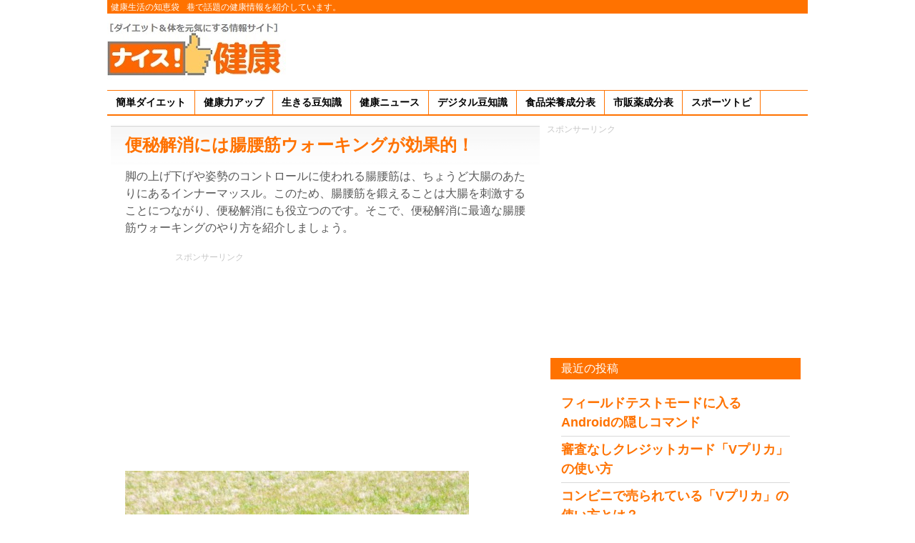

--- FILE ---
content_type: text/html; charset=UTF-8
request_url: https://tctv.ne.jp/healthy/11761/
body_size: 12450
content:
<!DOCTYPE html PUBLIC "-//W3C//DTD XHTML 1.0 Strict//EN" "http://www.w3.org/TR/xhtml1/DTD/xhtml1-strict.dtd">
<html xmlns="http://www.w3.org/1999/xhtml" lang="ja" xml:lang="ja">
<head profile="http://gmpg.org/xfn/11">
  <meta name="msvalidate.01" content="8F13DFABAB39144F9F0DD7E7202FC1D7" />
  <meta http-equiv="Content-Type" content="text/html; charset=UTF-8" />

<title>便秘解消には腸腰筋ウォーキングが効果的！  </title>
<meta name="description" content="脚の上げ下げや姿勢のコントロールに使われる腸腰筋は、ちょうど大腸のあたりにあるインナーマッスル。このため、腸腰筋を鍛えることは大腸を刺激することにつながり、便秘解消にも役立つのです。そこで、便秘解消に最適な腸腰筋ウォーキングのやり方を紹介しましょう。" />
<meta name="keywords" content="インナーマッスル,ウォーキング,便秘解消,腸腰筋,健康力アップ" />

<link rel="pingback" href="https://tctv.ne.jp/xmlrpc.php" />
<link rel="stylesheet" href="https://tctv.ne.jp/wp-content/themes/orange-and-black-kenko/style.css" type="text/css" />
<link rel="canonical" href="https://tctv.ne.jp/healthy/11761/" />
<meta name='robots' content='max-image-preview:large' />
<link rel='dns-prefetch' href='//stats.wp.com' />
<link rel="alternate" type="application/rss+xml" title="健康生活の知恵袋 &raquo; フィード" href="https://tctv.ne.jp/feed/" />
<link rel="alternate" type="application/rss+xml" title="健康生活の知恵袋 &raquo; コメントフィード" href="https://tctv.ne.jp/comments/feed/" />
<script type="text/javascript" id="wpp-js" src="https://tctv.ne.jp/wp-content/plugins/wordpress-popular-posts/assets/js/wpp.min.js?ver=7.3.6" data-sampling="1" data-sampling-rate="100" data-api-url="https://tctv.ne.jp/wp-json/wordpress-popular-posts" data-post-id="11761" data-token="666305c724" data-lang="0" data-debug="0"></script>
<link rel="alternate" title="oEmbed (JSON)" type="application/json+oembed" href="https://tctv.ne.jp/wp-json/oembed/1.0/embed?url=https%3A%2F%2Ftctv.ne.jp%2Fhealthy%2F11761%2F" />
<link rel="alternate" title="oEmbed (XML)" type="text/xml+oembed" href="https://tctv.ne.jp/wp-json/oembed/1.0/embed?url=https%3A%2F%2Ftctv.ne.jp%2Fhealthy%2F11761%2F&#038;format=xml" />
<style id='wp-img-auto-sizes-contain-inline-css' type='text/css'>
img:is([sizes=auto i],[sizes^="auto," i]){contain-intrinsic-size:3000px 1500px}
/*# sourceURL=wp-img-auto-sizes-contain-inline-css */
</style>
<style id='wp-emoji-styles-inline-css' type='text/css'>

	img.wp-smiley, img.emoji {
		display: inline !important;
		border: none !important;
		box-shadow: none !important;
		height: 1em !important;
		width: 1em !important;
		margin: 0 0.07em !important;
		vertical-align: -0.1em !important;
		background: none !important;
		padding: 0 !important;
	}
/*# sourceURL=wp-emoji-styles-inline-css */
</style>
<style id='wp-block-library-inline-css' type='text/css'>
:root{--wp-block-synced-color:#7a00df;--wp-block-synced-color--rgb:122,0,223;--wp-bound-block-color:var(--wp-block-synced-color);--wp-editor-canvas-background:#ddd;--wp-admin-theme-color:#007cba;--wp-admin-theme-color--rgb:0,124,186;--wp-admin-theme-color-darker-10:#006ba1;--wp-admin-theme-color-darker-10--rgb:0,107,160.5;--wp-admin-theme-color-darker-20:#005a87;--wp-admin-theme-color-darker-20--rgb:0,90,135;--wp-admin-border-width-focus:2px}@media (min-resolution:192dpi){:root{--wp-admin-border-width-focus:1.5px}}.wp-element-button{cursor:pointer}:root .has-very-light-gray-background-color{background-color:#eee}:root .has-very-dark-gray-background-color{background-color:#313131}:root .has-very-light-gray-color{color:#eee}:root .has-very-dark-gray-color{color:#313131}:root .has-vivid-green-cyan-to-vivid-cyan-blue-gradient-background{background:linear-gradient(135deg,#00d084,#0693e3)}:root .has-purple-crush-gradient-background{background:linear-gradient(135deg,#34e2e4,#4721fb 50%,#ab1dfe)}:root .has-hazy-dawn-gradient-background{background:linear-gradient(135deg,#faaca8,#dad0ec)}:root .has-subdued-olive-gradient-background{background:linear-gradient(135deg,#fafae1,#67a671)}:root .has-atomic-cream-gradient-background{background:linear-gradient(135deg,#fdd79a,#004a59)}:root .has-nightshade-gradient-background{background:linear-gradient(135deg,#330968,#31cdcf)}:root .has-midnight-gradient-background{background:linear-gradient(135deg,#020381,#2874fc)}:root{--wp--preset--font-size--normal:16px;--wp--preset--font-size--huge:42px}.has-regular-font-size{font-size:1em}.has-larger-font-size{font-size:2.625em}.has-normal-font-size{font-size:var(--wp--preset--font-size--normal)}.has-huge-font-size{font-size:var(--wp--preset--font-size--huge)}.has-text-align-center{text-align:center}.has-text-align-left{text-align:left}.has-text-align-right{text-align:right}.has-fit-text{white-space:nowrap!important}#end-resizable-editor-section{display:none}.aligncenter{clear:both}.items-justified-left{justify-content:flex-start}.items-justified-center{justify-content:center}.items-justified-right{justify-content:flex-end}.items-justified-space-between{justify-content:space-between}.screen-reader-text{border:0;clip-path:inset(50%);height:1px;margin:-1px;overflow:hidden;padding:0;position:absolute;width:1px;word-wrap:normal!important}.screen-reader-text:focus{background-color:#ddd;clip-path:none;color:#444;display:block;font-size:1em;height:auto;left:5px;line-height:normal;padding:15px 23px 14px;text-decoration:none;top:5px;width:auto;z-index:100000}html :where(.has-border-color){border-style:solid}html :where([style*=border-top-color]){border-top-style:solid}html :where([style*=border-right-color]){border-right-style:solid}html :where([style*=border-bottom-color]){border-bottom-style:solid}html :where([style*=border-left-color]){border-left-style:solid}html :where([style*=border-width]){border-style:solid}html :where([style*=border-top-width]){border-top-style:solid}html :where([style*=border-right-width]){border-right-style:solid}html :where([style*=border-bottom-width]){border-bottom-style:solid}html :where([style*=border-left-width]){border-left-style:solid}html :where(img[class*=wp-image-]){height:auto;max-width:100%}:where(figure){margin:0 0 1em}html :where(.is-position-sticky){--wp-admin--admin-bar--position-offset:var(--wp-admin--admin-bar--height,0px)}@media screen and (max-width:600px){html :where(.is-position-sticky){--wp-admin--admin-bar--position-offset:0px}}

/*# sourceURL=wp-block-library-inline-css */
</style><style id='global-styles-inline-css' type='text/css'>
:root{--wp--preset--aspect-ratio--square: 1;--wp--preset--aspect-ratio--4-3: 4/3;--wp--preset--aspect-ratio--3-4: 3/4;--wp--preset--aspect-ratio--3-2: 3/2;--wp--preset--aspect-ratio--2-3: 2/3;--wp--preset--aspect-ratio--16-9: 16/9;--wp--preset--aspect-ratio--9-16: 9/16;--wp--preset--color--black: #000000;--wp--preset--color--cyan-bluish-gray: #abb8c3;--wp--preset--color--white: #ffffff;--wp--preset--color--pale-pink: #f78da7;--wp--preset--color--vivid-red: #cf2e2e;--wp--preset--color--luminous-vivid-orange: #ff6900;--wp--preset--color--luminous-vivid-amber: #fcb900;--wp--preset--color--light-green-cyan: #7bdcb5;--wp--preset--color--vivid-green-cyan: #00d084;--wp--preset--color--pale-cyan-blue: #8ed1fc;--wp--preset--color--vivid-cyan-blue: #0693e3;--wp--preset--color--vivid-purple: #9b51e0;--wp--preset--gradient--vivid-cyan-blue-to-vivid-purple: linear-gradient(135deg,rgb(6,147,227) 0%,rgb(155,81,224) 100%);--wp--preset--gradient--light-green-cyan-to-vivid-green-cyan: linear-gradient(135deg,rgb(122,220,180) 0%,rgb(0,208,130) 100%);--wp--preset--gradient--luminous-vivid-amber-to-luminous-vivid-orange: linear-gradient(135deg,rgb(252,185,0) 0%,rgb(255,105,0) 100%);--wp--preset--gradient--luminous-vivid-orange-to-vivid-red: linear-gradient(135deg,rgb(255,105,0) 0%,rgb(207,46,46) 100%);--wp--preset--gradient--very-light-gray-to-cyan-bluish-gray: linear-gradient(135deg,rgb(238,238,238) 0%,rgb(169,184,195) 100%);--wp--preset--gradient--cool-to-warm-spectrum: linear-gradient(135deg,rgb(74,234,220) 0%,rgb(151,120,209) 20%,rgb(207,42,186) 40%,rgb(238,44,130) 60%,rgb(251,105,98) 80%,rgb(254,248,76) 100%);--wp--preset--gradient--blush-light-purple: linear-gradient(135deg,rgb(255,206,236) 0%,rgb(152,150,240) 100%);--wp--preset--gradient--blush-bordeaux: linear-gradient(135deg,rgb(254,205,165) 0%,rgb(254,45,45) 50%,rgb(107,0,62) 100%);--wp--preset--gradient--luminous-dusk: linear-gradient(135deg,rgb(255,203,112) 0%,rgb(199,81,192) 50%,rgb(65,88,208) 100%);--wp--preset--gradient--pale-ocean: linear-gradient(135deg,rgb(255,245,203) 0%,rgb(182,227,212) 50%,rgb(51,167,181) 100%);--wp--preset--gradient--electric-grass: linear-gradient(135deg,rgb(202,248,128) 0%,rgb(113,206,126) 100%);--wp--preset--gradient--midnight: linear-gradient(135deg,rgb(2,3,129) 0%,rgb(40,116,252) 100%);--wp--preset--font-size--small: 13px;--wp--preset--font-size--medium: 20px;--wp--preset--font-size--large: 36px;--wp--preset--font-size--x-large: 42px;--wp--preset--spacing--20: 0.44rem;--wp--preset--spacing--30: 0.67rem;--wp--preset--spacing--40: 1rem;--wp--preset--spacing--50: 1.5rem;--wp--preset--spacing--60: 2.25rem;--wp--preset--spacing--70: 3.38rem;--wp--preset--spacing--80: 5.06rem;--wp--preset--shadow--natural: 6px 6px 9px rgba(0, 0, 0, 0.2);--wp--preset--shadow--deep: 12px 12px 50px rgba(0, 0, 0, 0.4);--wp--preset--shadow--sharp: 6px 6px 0px rgba(0, 0, 0, 0.2);--wp--preset--shadow--outlined: 6px 6px 0px -3px rgb(255, 255, 255), 6px 6px rgb(0, 0, 0);--wp--preset--shadow--crisp: 6px 6px 0px rgb(0, 0, 0);}:where(.is-layout-flex){gap: 0.5em;}:where(.is-layout-grid){gap: 0.5em;}body .is-layout-flex{display: flex;}.is-layout-flex{flex-wrap: wrap;align-items: center;}.is-layout-flex > :is(*, div){margin: 0;}body .is-layout-grid{display: grid;}.is-layout-grid > :is(*, div){margin: 0;}:where(.wp-block-columns.is-layout-flex){gap: 2em;}:where(.wp-block-columns.is-layout-grid){gap: 2em;}:where(.wp-block-post-template.is-layout-flex){gap: 1.25em;}:where(.wp-block-post-template.is-layout-grid){gap: 1.25em;}.has-black-color{color: var(--wp--preset--color--black) !important;}.has-cyan-bluish-gray-color{color: var(--wp--preset--color--cyan-bluish-gray) !important;}.has-white-color{color: var(--wp--preset--color--white) !important;}.has-pale-pink-color{color: var(--wp--preset--color--pale-pink) !important;}.has-vivid-red-color{color: var(--wp--preset--color--vivid-red) !important;}.has-luminous-vivid-orange-color{color: var(--wp--preset--color--luminous-vivid-orange) !important;}.has-luminous-vivid-amber-color{color: var(--wp--preset--color--luminous-vivid-amber) !important;}.has-light-green-cyan-color{color: var(--wp--preset--color--light-green-cyan) !important;}.has-vivid-green-cyan-color{color: var(--wp--preset--color--vivid-green-cyan) !important;}.has-pale-cyan-blue-color{color: var(--wp--preset--color--pale-cyan-blue) !important;}.has-vivid-cyan-blue-color{color: var(--wp--preset--color--vivid-cyan-blue) !important;}.has-vivid-purple-color{color: var(--wp--preset--color--vivid-purple) !important;}.has-black-background-color{background-color: var(--wp--preset--color--black) !important;}.has-cyan-bluish-gray-background-color{background-color: var(--wp--preset--color--cyan-bluish-gray) !important;}.has-white-background-color{background-color: var(--wp--preset--color--white) !important;}.has-pale-pink-background-color{background-color: var(--wp--preset--color--pale-pink) !important;}.has-vivid-red-background-color{background-color: var(--wp--preset--color--vivid-red) !important;}.has-luminous-vivid-orange-background-color{background-color: var(--wp--preset--color--luminous-vivid-orange) !important;}.has-luminous-vivid-amber-background-color{background-color: var(--wp--preset--color--luminous-vivid-amber) !important;}.has-light-green-cyan-background-color{background-color: var(--wp--preset--color--light-green-cyan) !important;}.has-vivid-green-cyan-background-color{background-color: var(--wp--preset--color--vivid-green-cyan) !important;}.has-pale-cyan-blue-background-color{background-color: var(--wp--preset--color--pale-cyan-blue) !important;}.has-vivid-cyan-blue-background-color{background-color: var(--wp--preset--color--vivid-cyan-blue) !important;}.has-vivid-purple-background-color{background-color: var(--wp--preset--color--vivid-purple) !important;}.has-black-border-color{border-color: var(--wp--preset--color--black) !important;}.has-cyan-bluish-gray-border-color{border-color: var(--wp--preset--color--cyan-bluish-gray) !important;}.has-white-border-color{border-color: var(--wp--preset--color--white) !important;}.has-pale-pink-border-color{border-color: var(--wp--preset--color--pale-pink) !important;}.has-vivid-red-border-color{border-color: var(--wp--preset--color--vivid-red) !important;}.has-luminous-vivid-orange-border-color{border-color: var(--wp--preset--color--luminous-vivid-orange) !important;}.has-luminous-vivid-amber-border-color{border-color: var(--wp--preset--color--luminous-vivid-amber) !important;}.has-light-green-cyan-border-color{border-color: var(--wp--preset--color--light-green-cyan) !important;}.has-vivid-green-cyan-border-color{border-color: var(--wp--preset--color--vivid-green-cyan) !important;}.has-pale-cyan-blue-border-color{border-color: var(--wp--preset--color--pale-cyan-blue) !important;}.has-vivid-cyan-blue-border-color{border-color: var(--wp--preset--color--vivid-cyan-blue) !important;}.has-vivid-purple-border-color{border-color: var(--wp--preset--color--vivid-purple) !important;}.has-vivid-cyan-blue-to-vivid-purple-gradient-background{background: var(--wp--preset--gradient--vivid-cyan-blue-to-vivid-purple) !important;}.has-light-green-cyan-to-vivid-green-cyan-gradient-background{background: var(--wp--preset--gradient--light-green-cyan-to-vivid-green-cyan) !important;}.has-luminous-vivid-amber-to-luminous-vivid-orange-gradient-background{background: var(--wp--preset--gradient--luminous-vivid-amber-to-luminous-vivid-orange) !important;}.has-luminous-vivid-orange-to-vivid-red-gradient-background{background: var(--wp--preset--gradient--luminous-vivid-orange-to-vivid-red) !important;}.has-very-light-gray-to-cyan-bluish-gray-gradient-background{background: var(--wp--preset--gradient--very-light-gray-to-cyan-bluish-gray) !important;}.has-cool-to-warm-spectrum-gradient-background{background: var(--wp--preset--gradient--cool-to-warm-spectrum) !important;}.has-blush-light-purple-gradient-background{background: var(--wp--preset--gradient--blush-light-purple) !important;}.has-blush-bordeaux-gradient-background{background: var(--wp--preset--gradient--blush-bordeaux) !important;}.has-luminous-dusk-gradient-background{background: var(--wp--preset--gradient--luminous-dusk) !important;}.has-pale-ocean-gradient-background{background: var(--wp--preset--gradient--pale-ocean) !important;}.has-electric-grass-gradient-background{background: var(--wp--preset--gradient--electric-grass) !important;}.has-midnight-gradient-background{background: var(--wp--preset--gradient--midnight) !important;}.has-small-font-size{font-size: var(--wp--preset--font-size--small) !important;}.has-medium-font-size{font-size: var(--wp--preset--font-size--medium) !important;}.has-large-font-size{font-size: var(--wp--preset--font-size--large) !important;}.has-x-large-font-size{font-size: var(--wp--preset--font-size--x-large) !important;}
/*# sourceURL=global-styles-inline-css */
</style>

<style id='classic-theme-styles-inline-css' type='text/css'>
/*! This file is auto-generated */
.wp-block-button__link{color:#fff;background-color:#32373c;border-radius:9999px;box-shadow:none;text-decoration:none;padding:calc(.667em + 2px) calc(1.333em + 2px);font-size:1.125em}.wp-block-file__button{background:#32373c;color:#fff;text-decoration:none}
/*# sourceURL=/wp-includes/css/classic-themes.min.css */
</style>
<link rel='stylesheet' id='ez-toc-css' href='https://tctv.ne.jp/wp-content/plugins/easy-table-of-contents/assets/css/screen.min.css?ver=2.0.80' type='text/css' media='all' />
<style id='ez-toc-inline-css' type='text/css'>
div#ez-toc-container .ez-toc-title {font-size: 120%;}div#ez-toc-container .ez-toc-title {font-weight: 500;}div#ez-toc-container ul li , div#ez-toc-container ul li a {font-size: 95%;}div#ez-toc-container ul li , div#ez-toc-container ul li a {font-weight: 500;}div#ez-toc-container nav ul ul li {font-size: 90%;}div#ez-toc-container {width: 350px;}.ez-toc-box-title {font-weight: bold; margin-bottom: 10px; text-align: center; text-transform: uppercase; letter-spacing: 1px; color: #666; padding-bottom: 5px;position:absolute;top:-4%;left:5%;background-color: inherit;transition: top 0.3s ease;}.ez-toc-box-title.toc-closed {top:-25%;}
.ez-toc-container-direction {direction: ltr;}.ez-toc-counter ul {direction: ltr;counter-reset: item ;}.ez-toc-counter nav ul li a::before {content: counter(item, numeric) '. ';margin-right: .2em; counter-increment: item;flex-grow: 0;flex-shrink: 0;float: left; }.ez-toc-widget-direction {direction: ltr;}.ez-toc-widget-container ul {direction: ltr;counter-reset: item ;}.ez-toc-widget-container nav ul li a::before {content: counter(item, numeric) '. ';margin-right: .2em; counter-increment: item;flex-grow: 0;flex-shrink: 0;float: left; }
/*# sourceURL=ez-toc-inline-css */
</style>
<link rel='stylesheet' id='wordpress-popular-posts-css-css' href='https://tctv.ne.jp/wp-content/plugins/wordpress-popular-posts/assets/css/wpp.css?ver=7.3.6' type='text/css' media='all' />
<script type="text/javascript" src="https://tctv.ne.jp/wp-includes/js/jquery/jquery.min.js?ver=3.7.1" id="jquery-core-js"></script>
<script type="text/javascript" src="https://tctv.ne.jp/wp-includes/js/jquery/jquery-migrate.min.js?ver=3.4.1" id="jquery-migrate-js"></script>
<link rel="https://api.w.org/" href="https://tctv.ne.jp/wp-json/" /><link rel="alternate" title="JSON" type="application/json" href="https://tctv.ne.jp/wp-json/wp/v2/posts/11761" /><link rel="EditURI" type="application/rsd+xml" title="RSD" href="https://tctv.ne.jp/xmlrpc.php?rsd" />
<meta name="generator" content="WordPress 6.9" />
<link rel="canonical" href="https://tctv.ne.jp/healthy/11761/" />
<link rel='shortlink' href='https://tctv.ne.jp/?p=11761' />
	<style>img#wpstats{display:none}</style>
		            <style id="wpp-loading-animation-styles">@-webkit-keyframes bgslide{from{background-position-x:0}to{background-position-x:-200%}}@keyframes bgslide{from{background-position-x:0}to{background-position-x:-200%}}.wpp-widget-block-placeholder,.wpp-shortcode-placeholder{margin:0 auto;width:60px;height:3px;background:#dd3737;background:linear-gradient(90deg,#dd3737 0%,#571313 10%,#dd3737 100%);background-size:200% auto;border-radius:3px;-webkit-animation:bgslide 1s infinite linear;animation:bgslide 1s infinite linear}</style>
            
<link rel="shortcut icon" href="/favicon.ico" />
<script async src="//pagead2.googlesyndication.com/pagead/js/adsbygoogle.js"></script>
<script>
     (adsbygoogle = window.adsbygoogle || []).push({
          google_ad_client: "ca-pub-9752052410874573",
          enable_page_level_ads: true
     });
</script>
<!-- Google Tag Manager -->
<script>(function(w,d,s,l,i){w[l]=w[l]||[];w[l].push({'gtm.start':
new Date().getTime(),event:'gtm.js'});var f=d.getElementsByTagName(s)[0],
j=d.createElement(s),dl=l!='dataLayer'?'&l='+l:'';j.async=true;j.src=
'https://www.googletagmanager.com/gtm.js?id='+i+dl;f.parentNode.insertBefore(j,f);
})(window,document,'script','dataLayer','GTM-NP2VFFL');</script>
<!-- End Google Tag Manager -->
</head>
<body class="wp-singular post-template-default single single-post postid-11761 single-format-standard wp-theme-orange-and-black-kenko">
<!-- Google Tag Manager (noscript) -->
<noscript><iframe src="https://www.googletagmanager.com/ns.html?id=GTM-NP2VFFL"
height="0" width="0" style="display:none;visibility:hidden"></iframe></noscript>
<!-- End Google Tag Manager (noscript) -->
<div id="header-menu">
<div class="site"><a href="https://tctv.ne.jp/">健康生活の知恵袋</a></div>
<div class="sub">巷で話題の健康情報を紹介しています。</div>
</div>

<div class="container">
<div id="site-title">
<a href="https://tctv.ne.jp/" title="健康生活の知恵袋" rel="home"><img src="https://tctv.ne.jp/wp-content/uploads/logo.jpg" /></a>
</div>
<div id="header-banner">
<script async src="//pagead2.googlesyndication.com/pagead/js/adsbygoogle.js"></script>
<!-- K-North -->
<ins class="adsbygoogle"
     style="display:inline-block;width:728px;height:90px"
     data-ad-client="ca-pub-9752052410874573"
     data-ad-slot="9175157809"></ins>
<script>
(adsbygoogle = window.adsbygoogle || []).push({});
</script>
</div>
<div class="menu-%e3%83%8a%e3%82%a4%e3%82%b9%ef%bc%81%e5%81%a5%e5%ba%b7-container"><ul id="menu-%e3%83%8a%e3%82%a4%e3%82%b9%ef%bc%81%e5%81%a5%e5%ba%b7" class="menu"><li id="menu-item-95" class="menu-item menu-item-type-taxonomy menu-item-object-category menu-item-95"><a href="https://tctv.ne.jp/category/diet/">簡単ダイエット</a></li>
<li id="menu-item-96" class="menu-item menu-item-type-taxonomy menu-item-object-category current-post-ancestor current-menu-parent current-post-parent menu-item-96"><a href="https://tctv.ne.jp/category/healthy/">健康力アップ</a></li>
<li id="menu-item-97" class="menu-item menu-item-type-taxonomy menu-item-object-category menu-item-97"><a href="https://tctv.ne.jp/category/column/">生きる豆知識</a></li>
<li id="menu-item-123" class="menu-item menu-item-type-taxonomy menu-item-object-category menu-item-123"><a href="https://tctv.ne.jp/category/news/">健康ニュース</a></li>
<li id="menu-item-14290" class="menu-item menu-item-type-taxonomy menu-item-object-category menu-item-14290"><a href="https://tctv.ne.jp/category/tv/">デジタル豆知識</a></li>
<li id="menu-item-16869" class="menu-item menu-item-type-custom menu-item-object-custom menu-item-16869"><a href="https://tctv.ne.jp/product/">食品栄養成分表</a></li>
<li id="menu-item-25612" class="menu-item menu-item-type-custom menu-item-object-custom menu-item-25612"><a href="https://tctv.ne.jp/medicine/">市販薬成分表</a></li>
<li id="menu-item-25614" class="menu-item menu-item-type-taxonomy menu-item-object-category menu-item-25614"><a href="https://tctv.ne.jp/category/sports/">スポーツトピ</a></li>
</ul></div>
</div><!-- /header -->
	
<div class="content"><div class="main post">
<h1>便秘解消には腸腰筋ウォーキングが効果的！</h1>
<p>脚の上げ下げや姿勢のコントロールに使われる腸腰筋は、ちょうど大腸のあたりにあるインナーマッスル。このため、腸腰筋を鍛えることは大腸を刺激することにつながり、便秘解消にも役立つのです。そこで、便秘解消に最適な腸腰筋ウォーキングのやり方を紹介しましょう。</p>
<p><div id="a-banner">スポンサーリンク<br>
<script async src="https://pagead2.googlesyndication.com/pagead/js/adsbygoogle.js?client=ca-pub-9752052410874573"
     crossorigin="anonymous"></script>
<!-- K-A -->
<ins class="adsbygoogle"
     style="display:block"
     data-ad-client="ca-pub-9752052410874573"
     data-ad-slot="9424407437"
     data-ad-format="auto"></ins>
<script>
     (adsbygoogle = window.adsbygoogle || []).push({});
</script>
</div><img fetchpriority="high" decoding="async" src="https://tctv.ne.jp/wp-content/uploads/constipation-walk.jpg" alt="便秘解消には腸腰筋ウォーキング" width="481" height="319" class="alignnone size-full wp-image-11767" srcset="https://tctv.ne.jp/wp-content/uploads/constipation-walk.jpg 481w, https://tctv.ne.jp/wp-content/uploads/constipation-walk-300x199.jpg 300w" sizes="(max-width: 481px) 100vw, 481px" /></p>
<div id="a-banner">スポンサーリンク<br>
<script async src="https://pagead2.googlesyndication.com/pagead/js/adsbygoogle.js?client=ca-pub-9752052410874573"
     crossorigin="anonymous"></script>
<!-- K-A -->
<ins class="adsbygoogle"
     style="display:block"
     data-ad-client="ca-pub-9752052410874573"
     data-ad-slot="9424407437"
     data-ad-format="auto"></ins>
<script>
     (adsbygoogle = window.adsbygoogle || []).push({});
</script>
</div><div id="ez-toc-container" class="ez-toc-v2_0_80 counter-hierarchy ez-toc-counter ez-toc-grey ez-toc-container-direction">
<div class="ez-toc-title-container">
<p class="ez-toc-title" style="cursor:inherit">目次</p>
<span class="ez-toc-title-toggle"></span></div>
<nav><ul class='ez-toc-list ez-toc-list-level-1 ' ><li class='ez-toc-page-1 ez-toc-heading-level-2'><a class="ez-toc-link ez-toc-heading-1" href="#%E8%85%B8%E8%85%B0%E7%AD%8B%E3%81%8C%E5%A4%A7%E8%85%B8%E3%82%92%E5%88%BA%E6%BF%80%E3%81%97%E3%81%A6%E4%BE%BF%E7%A7%98%E8%A7%A3%E6%B6%88" >腸腰筋が大腸を刺激して便秘解消</a></li><li class='ez-toc-page-1 ez-toc-heading-level-2'><a class="ez-toc-link ez-toc-heading-2" href="#%E4%BE%BF%E7%A7%98%E8%A7%A3%E6%B6%88%E3%81%AB%E8%85%B8%E8%85%B0%E7%AD%8B%E3%82%A6%E3%82%A9%E3%83%BC%E3%82%AD%E3%83%B3%E3%82%B0" >便秘解消に腸腰筋ウォーキング</a></li></ul></nav></div>
<h2><span class="ez-toc-section" id="%E8%85%B8%E8%85%B0%E7%AD%8B%E3%81%8C%E5%A4%A7%E8%85%B8%E3%82%92%E5%88%BA%E6%BF%80%E3%81%97%E3%81%A6%E4%BE%BF%E7%A7%98%E8%A7%A3%E6%B6%88"></span>腸腰筋が大腸を刺激して便秘解消<span class="ez-toc-section-end"></span></h2>
<p>腸腰筋は、大腰筋と腸骨筋の総称です。腰椎から大腿部をつなぐあたりにあるインナーマッスルで、ちょうど大腸の周辺。腸腰筋を使うことで大腸が刺激され、便秘解消や便秘予防に役立つのです。</p>
<p>効果が高い腸腰筋のトレーニング法としては階段の昇降運動がよく知られています。とはいえ、いきなり階段の上り下りといわれても、なかなかトレーニングする気にはなりません。</p>
<p>そこで、おすすめはウォーキング。ふだんより歩幅を広めにすることで、腸腰筋を鍛えることができます。有酸素運動でもあるウォーキングは全身の血行をよくするので、腸の働きが活発になってぜん動運動がおきやすくなるのです。</p>
<div id="a-banner">スポンサーリンク<br>
<script async src="https://pagead2.googlesyndication.com/pagead/js/adsbygoogle.js?client=ca-pub-9752052410874573"
     crossorigin="anonymous"></script>
<!-- K-A -->
<ins class="adsbygoogle"
     style="display:block"
     data-ad-client="ca-pub-9752052410874573"
     data-ad-slot="9424407437"
     data-ad-format="auto"></ins>
<script>
     (adsbygoogle = window.adsbygoogle || []).push({});
</script>
</div><h2><span class="ez-toc-section" id="%E4%BE%BF%E7%A7%98%E8%A7%A3%E6%B6%88%E3%81%AB%E8%85%B8%E8%85%B0%E7%AD%8B%E3%82%A6%E3%82%A9%E3%83%BC%E3%82%AD%E3%83%B3%E3%82%B0"></span>便秘解消に腸腰筋ウォーキング<span class="ez-toc-section-end"></span></h2>
<p>腸腰筋を鍛えるウォーキングは、背筋を伸ばして腕を大きく振って歩きます。歩幅はふだんよりも10cmほど広くするイメージです。いつもより少し速めに歩きましょう。</p>
<p>脚をしっかり前に伸ばすことで腸腰筋がより鍛えられます。伸ばした足を着地するときには、かかと・土踏まず・足先の順になるように意識してください。</p>
<p>有酸素運動としての効果を出すには、ウォーキングしながら隣の人と会話ができるくらいの強度が効果的。ギリギリ話ができるくらいのスピードで、歩くようにしましょう。</p>
<p><strong>■「便秘解消」おすすめ記事</strong><br />
<a title="松本明子が「便秘」解消で驚きの美肌に変身" href="https://tctv.ne.jp/healthy/4431/">松本明子が「便秘」解消で驚きの美肌に変身</a><br />
<a title="「ひねり体操」で腸を若返らせて便秘を解消" href="https://tctv.ne.jp/healthy/4249/">「ひねり体操」で腸を若返らせて便秘を解消</a><br />
<a title="副交感神経を優位にすれば便秘が解消する!?" href="https://tctv.ne.jp/healthy/4248/">副交感神経を優位にすれば便秘が解消する!?</a></p>
<p><strong>■「便秘」おすすめ記事</strong><br />
<a title="1日10分の「うつ伏せ」で便秘が治った!!" href="https://tctv.ne.jp/healthy/5338/">1日10分の「うつ伏せ」で便秘が治った!!</a><br />
<a title="便秘や肌荒れは「隠れアレルギー」が原因？" href="https://tctv.ne.jp/column/5552/">便秘や肌荒れは「隠れアレルギー」が原因？</a><br />
<a title="ゴボウやサツマイモで「便秘」が悪化する!?" href="https://tctv.ne.jp/column/5471/">ゴボウやサツマイモで「便秘」が悪化する!?</a><br />
<a title="青森県民は便秘知らず！秘密は「発酵漬け物」" href="https://tctv.ne.jp/healthy/5970/">青森県民は便秘知らず！秘密は「発酵漬け物」</a></p>
<p><strong>■「腸腰筋」おすすめ記事</strong><br />
<a title="大腰筋トレーニングは階段1段飛ばしが効く" href="https://tctv.ne.jp/healthy/8179/">大腰筋トレーニングは階段1段飛ばしが効く</a><br />
<a title="転倒予防インナーマッスル「大腰筋」鍛え方" href="https://tctv.ne.jp/diet/5814/">転倒予防インナーマッスル「大腰筋」鍛え方</a><br />
<a title="腸腰筋トレーニングで食べても太らない体になる！" href="https://tctv.ne.jp/diet/6934/">腸腰筋トレーニングで食べても太らない体になる！</a></p>

<a href="https://amzn.to/4kHtBuq" >書籍『お腹を凹ますだけで痩せるお風呂ダイエット』がAmazonで好評発売中！</a>

<div id="banner">スポンサーリンク<br>
<script async src="//pagead2.googlesyndication.com/pagead/js/adsbygoogle.js"></script>
<!-- K-S336 -->
<ins class="adsbygoogle"
     style="display:inline-block;width:336px;height:280px"
     data-ad-client="ca-pub-9752052410874573"
     data-ad-slot="6054189437"></ins>
<script>
(adsbygoogle = window.adsbygoogle || []).push({});
</script>
</div>

<script async src="//pagead2.googlesyndication.com/pagead/js/adsbygoogle.js"></script>
<!-- K-R -->
<ins class="adsbygoogle"
     style="display:inline-block;width:570px;height:800px"
     data-ad-client="ca-pub-9752052410874573"
     data-ad-slot="3033865038"
	 data-max-num-ads=6></ins>
<script>
(adsbygoogle = window.adsbygoogle || []).push({});
</script>

<h3>あわせて読みたい記事</h3>
<ul id="relation">
        <li>
            <a href="https://tctv.ne.jp/diet/13471/"><img width="120" height="120" src="https://tctv.ne.jp/wp-content/uploads/office-chair-man-120x120.jpg" class="attachment-post-thumbnail size-post-thumbnail wp-post-image" alt="インナーマッスルの鍛え方を会社のデスクで実践" decoding="async" srcset="https://tctv.ne.jp/wp-content/uploads/office-chair-man-120x120.jpg 120w, https://tctv.ne.jp/wp-content/uploads/office-chair-man-150x150.jpg 150w" sizes="(max-width: 120px) 100vw, 120px" /></a>
            <h6><a href="https://tctv.ne.jp/diet/13471/" title="インナーマッスルの鍛え方を会社のデスクで実践">インナーマッスルの鍛え方を会社のデスクで実践</a></h6>
        </li>
        <li>
            <a href="https://tctv.ne.jp/diet/13444/"><img width="120" height="120" src="https://tctv.ne.jp/wp-content/uploads/excersize-120x120.jpg" class="attachment-post-thumbnail size-post-thumbnail wp-post-image" alt="インナーマッスルの鍛え方は高負荷より低負荷" decoding="async" loading="lazy" srcset="https://tctv.ne.jp/wp-content/uploads/excersize-120x120.jpg 120w, https://tctv.ne.jp/wp-content/uploads/excersize-150x150.jpg 150w" sizes="auto, (max-width: 120px) 100vw, 120px" /></a>
            <h6><a href="https://tctv.ne.jp/diet/13444/" title="インナーマッスルの鍛え方は低負荷のほうがイイ">インナーマッスルの鍛え方は低負荷のほうがイイ</a></h6>
        </li>
        <li>
            <a href="https://tctv.ne.jp/diet/13418/"><img width="120" height="120" src="https://tctv.ne.jp/wp-content/uploads/chair-four-120x120.jpg" class="attachment-post-thumbnail size-post-thumbnail wp-post-image" alt="インナーマッスルの鍛え方は1分あればできる！" decoding="async" loading="lazy" srcset="https://tctv.ne.jp/wp-content/uploads/chair-four-120x120.jpg 120w, https://tctv.ne.jp/wp-content/uploads/chair-four-150x150.jpg 150w" sizes="auto, (max-width: 120px) 100vw, 120px" /></a>
            <h6><a href="https://tctv.ne.jp/diet/13418/" title="インナーマッスルの鍛え方は1分あればできる！">インナーマッスルの鍛え方は1分あればできる！</a></h6>
        </li>
        <li>
            <a href="https://tctv.ne.jp/healthy/12989/"><img width="120" height="120" src="https://tctv.ne.jp/wp-content/uploads/water_diet-1-120x120.jpg" class="attachment-post-thumbnail size-post-thumbnail wp-post-image" alt="便秘解消に「起き抜けの水」が効く理由とは？" decoding="async" loading="lazy" srcset="https://tctv.ne.jp/wp-content/uploads/water_diet-1-120x120.jpg 120w, https://tctv.ne.jp/wp-content/uploads/water_diet-1-150x150.jpg 150w" sizes="auto, (max-width: 120px) 100vw, 120px" /></a>
            <h6><a href="https://tctv.ne.jp/healthy/12989/" title="便秘解消で驚きの美肌に変身した女性タレント">便秘解消で驚きの美肌に変身した女性タレント</a></h6>
        </li>
</ul>
<br clear="left">

	
<br clear="left">
<script async src="//pagead2.googlesyndication.com/pagead/js/adsbygoogle.js"></script>
<!-- K-AL -->
<ins class="adsbygoogle"
     style="display:inline-block;width:468px;height:15px"
     data-ad-client="ca-pub-9752052410874573"
     data-ad-slot="2505925030"></ins>
<script>
(adsbygoogle = window.adsbygoogle || []).push({});
</script>

</div>
<div class="sidebar">
<div id="side-banner">スポンサーリンク
<script async src="//pagead2.googlesyndication.com/pagead/js/adsbygoogle.js"></script>
<!-- K-PD -->
<ins class="adsbygoogle"
     style="display:inline-block;width:336px;height:280px"
     data-ad-client="ca-pub-9752052410874573"
     data-ad-slot="3100723036"></ins>
<script>
(adsbygoogle = window.adsbygoogle || []).push({});
</script>
</div>
			
		<div class="widget">
		<h3>最近の投稿</h3>
		<ul>
											<li>
					<a href="https://tctv.ne.jp/tv/15482/">フィールドテストモードに入るAndroidの隠しコマンド</a>
									</li>
											<li>
					<a href="https://tctv.ne.jp/column/15475/">審査なしクレジットカード「Vプリカ」の使い方</a>
									</li>
											<li>
					<a href="https://tctv.ne.jp/column/15472/">コンビニで売られている「Vプリカ」の使い方とは？</a>
									</li>
											<li>
					<a href="https://tctv.ne.jp/tv/15469/">Amazonで割引率の高い商品を転売ヤーが探す裏ワザ</a>
									</li>
											<li>
					<a href="https://tctv.ne.jp/tv/15466/">Amazonさくらレビュー「星の数」で見分ける方法</a>
									</li>
					</ul>

		</div><div class="widget"><form method="get" class="searchform" action="https://tctv.ne.jp">
<fieldset>
	<input type="text" value="" name="s" /><button type="submit" name="searchsubmit" value="Search"></button>
</fieldset>
</form></div><div class="widget">			<div class="textwidget"><iframe src="//www.facebook.com/plugins/likebox.php?href=https%3A%2F%2Fwww.facebook.com%2FNiceKenko&amp;width=320&amp;height=290&amp;colorscheme=light&amp;show_faces=true&amp;header=true&amp;stream=false&amp;show_border=true&amp;appId=517260378389412" scrolling="no" frameborder="0" style="border:none; overflow:hidden; width:100%; height:290px;" allowTransparency="true"></iframe></div>
		</div><div id="side-banner">スポンサーリンク
<script async src="//pagead2.googlesyndication.com/pagead/js/adsbygoogle.js"></script>
<!-- K-E -->
<ins class="adsbygoogle"
     style="display:block"
     data-ad-client="ca-pub-9752052410874573"
     data-ad-slot="9817808870"
     data-ad-format="auto"></ins>
<script>
(adsbygoogle = window.adsbygoogle || []).push({});
</script>
</div>
</div></div>
<div id="footer" class="container">
<a href="https://nice-kenko.com/contact/" >お問い合わせ</a> 
<a href="https://nice-kenko.com/admin/" >運営者情報</a>
<a href="https://nice-kenko.com/policy/" >プライバシーポリシー</a>
<br />Copyright 2012-2026 All rights reserved, nice! series.
</div><!-- /footer -->
<script type="speculationrules">
{"prefetch":[{"source":"document","where":{"and":[{"href_matches":"/*"},{"not":{"href_matches":["/wp-*.php","/wp-admin/*","/wp-content/uploads/*","/wp-content/*","/wp-content/plugins/*","/wp-content/themes/orange-and-black-kenko/*","/*\\?(.+)"]}},{"not":{"selector_matches":"a[rel~=\"nofollow\"]"}},{"not":{"selector_matches":".no-prefetch, .no-prefetch a"}}]},"eagerness":"conservative"}]}
</script>
<script type="text/javascript" id="ez-toc-scroll-scriptjs-js-extra">
/* <![CDATA[ */
var eztoc_smooth_local = {"scroll_offset":"30","add_request_uri":"","add_self_reference_link":""};
//# sourceURL=ez-toc-scroll-scriptjs-js-extra
/* ]]> */
</script>
<script type="text/javascript" src="https://tctv.ne.jp/wp-content/plugins/easy-table-of-contents/assets/js/smooth_scroll.min.js?ver=2.0.80" id="ez-toc-scroll-scriptjs-js"></script>
<script type="text/javascript" src="https://tctv.ne.jp/wp-content/plugins/easy-table-of-contents/vendor/js-cookie/js.cookie.min.js?ver=2.2.1" id="ez-toc-js-cookie-js"></script>
<script type="text/javascript" src="https://tctv.ne.jp/wp-content/plugins/easy-table-of-contents/vendor/sticky-kit/jquery.sticky-kit.min.js?ver=1.9.2" id="ez-toc-jquery-sticky-kit-js"></script>
<script type="text/javascript" id="ez-toc-js-js-extra">
/* <![CDATA[ */
var ezTOC = {"smooth_scroll":"1","scroll_offset":"30","fallbackIcon":"\u003Cspan class=\"\"\u003E\u003Cspan class=\"eztoc-hide\" style=\"display:none;\"\u003EToggle\u003C/span\u003E\u003Cspan class=\"ez-toc-icon-toggle-span\"\u003E\u003Csvg style=\"fill: #dd9933;color:#dd9933\" xmlns=\"http://www.w3.org/2000/svg\" class=\"list-377408\" width=\"20px\" height=\"20px\" viewBox=\"0 0 24 24\" fill=\"none\"\u003E\u003Cpath d=\"M6 6H4v2h2V6zm14 0H8v2h12V6zM4 11h2v2H4v-2zm16 0H8v2h12v-2zM4 16h2v2H4v-2zm16 0H8v2h12v-2z\" fill=\"currentColor\"\u003E\u003C/path\u003E\u003C/svg\u003E\u003Csvg style=\"fill: #dd9933;color:#dd9933\" class=\"arrow-unsorted-368013\" xmlns=\"http://www.w3.org/2000/svg\" width=\"10px\" height=\"10px\" viewBox=\"0 0 24 24\" version=\"1.2\" baseProfile=\"tiny\"\u003E\u003Cpath d=\"M18.2 9.3l-6.2-6.3-6.2 6.3c-.2.2-.3.4-.3.7s.1.5.3.7c.2.2.4.3.7.3h11c.3 0 .5-.1.7-.3.2-.2.3-.5.3-.7s-.1-.5-.3-.7zM5.8 14.7l6.2 6.3 6.2-6.3c.2-.2.3-.5.3-.7s-.1-.5-.3-.7c-.2-.2-.4-.3-.7-.3h-11c-.3 0-.5.1-.7.3-.2.2-.3.5-.3.7s.1.5.3.7z\"/\u003E\u003C/svg\u003E\u003C/span\u003E\u003C/span\u003E","chamomile_theme_is_on":""};
//# sourceURL=ez-toc-js-js-extra
/* ]]> */
</script>
<script type="text/javascript" src="https://tctv.ne.jp/wp-content/plugins/easy-table-of-contents/assets/js/front.min.js?ver=2.0.80-1767203798" id="ez-toc-js-js"></script>
<script type="text/javascript" id="jetpack-stats-js-before">
/* <![CDATA[ */
_stq = window._stq || [];
_stq.push([ "view", {"v":"ext","blog":"204691153","post":"11761","tz":"9","srv":"tctv.ne.jp","j":"1:15.4"} ]);
_stq.push([ "clickTrackerInit", "204691153", "11761" ]);
//# sourceURL=jetpack-stats-js-before
/* ]]> */
</script>
<script type="text/javascript" src="https://stats.wp.com/e-202604.js" id="jetpack-stats-js" defer="defer" data-wp-strategy="defer"></script>
<script id="wp-emoji-settings" type="application/json">
{"baseUrl":"https://s.w.org/images/core/emoji/17.0.2/72x72/","ext":".png","svgUrl":"https://s.w.org/images/core/emoji/17.0.2/svg/","svgExt":".svg","source":{"concatemoji":"https://tctv.ne.jp/wp-includes/js/wp-emoji-release.min.js?ver=6.9"}}
</script>
<script type="module">
/* <![CDATA[ */
/*! This file is auto-generated */
const a=JSON.parse(document.getElementById("wp-emoji-settings").textContent),o=(window._wpemojiSettings=a,"wpEmojiSettingsSupports"),s=["flag","emoji"];function i(e){try{var t={supportTests:e,timestamp:(new Date).valueOf()};sessionStorage.setItem(o,JSON.stringify(t))}catch(e){}}function c(e,t,n){e.clearRect(0,0,e.canvas.width,e.canvas.height),e.fillText(t,0,0);t=new Uint32Array(e.getImageData(0,0,e.canvas.width,e.canvas.height).data);e.clearRect(0,0,e.canvas.width,e.canvas.height),e.fillText(n,0,0);const a=new Uint32Array(e.getImageData(0,0,e.canvas.width,e.canvas.height).data);return t.every((e,t)=>e===a[t])}function p(e,t){e.clearRect(0,0,e.canvas.width,e.canvas.height),e.fillText(t,0,0);var n=e.getImageData(16,16,1,1);for(let e=0;e<n.data.length;e++)if(0!==n.data[e])return!1;return!0}function u(e,t,n,a){switch(t){case"flag":return n(e,"\ud83c\udff3\ufe0f\u200d\u26a7\ufe0f","\ud83c\udff3\ufe0f\u200b\u26a7\ufe0f")?!1:!n(e,"\ud83c\udde8\ud83c\uddf6","\ud83c\udde8\u200b\ud83c\uddf6")&&!n(e,"\ud83c\udff4\udb40\udc67\udb40\udc62\udb40\udc65\udb40\udc6e\udb40\udc67\udb40\udc7f","\ud83c\udff4\u200b\udb40\udc67\u200b\udb40\udc62\u200b\udb40\udc65\u200b\udb40\udc6e\u200b\udb40\udc67\u200b\udb40\udc7f");case"emoji":return!a(e,"\ud83e\u1fac8")}return!1}function f(e,t,n,a){let r;const o=(r="undefined"!=typeof WorkerGlobalScope&&self instanceof WorkerGlobalScope?new OffscreenCanvas(300,150):document.createElement("canvas")).getContext("2d",{willReadFrequently:!0}),s=(o.textBaseline="top",o.font="600 32px Arial",{});return e.forEach(e=>{s[e]=t(o,e,n,a)}),s}function r(e){var t=document.createElement("script");t.src=e,t.defer=!0,document.head.appendChild(t)}a.supports={everything:!0,everythingExceptFlag:!0},new Promise(t=>{let n=function(){try{var e=JSON.parse(sessionStorage.getItem(o));if("object"==typeof e&&"number"==typeof e.timestamp&&(new Date).valueOf()<e.timestamp+604800&&"object"==typeof e.supportTests)return e.supportTests}catch(e){}return null}();if(!n){if("undefined"!=typeof Worker&&"undefined"!=typeof OffscreenCanvas&&"undefined"!=typeof URL&&URL.createObjectURL&&"undefined"!=typeof Blob)try{var e="postMessage("+f.toString()+"("+[JSON.stringify(s),u.toString(),c.toString(),p.toString()].join(",")+"));",a=new Blob([e],{type:"text/javascript"});const r=new Worker(URL.createObjectURL(a),{name:"wpTestEmojiSupports"});return void(r.onmessage=e=>{i(n=e.data),r.terminate(),t(n)})}catch(e){}i(n=f(s,u,c,p))}t(n)}).then(e=>{for(const n in e)a.supports[n]=e[n],a.supports.everything=a.supports.everything&&a.supports[n],"flag"!==n&&(a.supports.everythingExceptFlag=a.supports.everythingExceptFlag&&a.supports[n]);var t;a.supports.everythingExceptFlag=a.supports.everythingExceptFlag&&!a.supports.flag,a.supports.everything||((t=a.source||{}).concatemoji?r(t.concatemoji):t.wpemoji&&t.twemoji&&(r(t.twemoji),r(t.wpemoji)))});
//# sourceURL=https://tctv.ne.jp/wp-includes/js/wp-emoji-loader.min.js
/* ]]> */
</script>
</body>
</html>

--- FILE ---
content_type: text/html; charset=utf-8
request_url: https://www.google.com/recaptcha/api2/aframe
body_size: 266
content:
<!DOCTYPE HTML><html><head><meta http-equiv="content-type" content="text/html; charset=UTF-8"></head><body><script nonce="mWXOyIkojDY8gTakIienpw">/** Anti-fraud and anti-abuse applications only. See google.com/recaptcha */ try{var clients={'sodar':'https://pagead2.googlesyndication.com/pagead/sodar?'};window.addEventListener("message",function(a){try{if(a.source===window.parent){var b=JSON.parse(a.data);var c=clients[b['id']];if(c){var d=document.createElement('img');d.src=c+b['params']+'&rc='+(localStorage.getItem("rc::a")?sessionStorage.getItem("rc::b"):"");window.document.body.appendChild(d);sessionStorage.setItem("rc::e",parseInt(sessionStorage.getItem("rc::e")||0)+1);localStorage.setItem("rc::h",'1769099608497');}}}catch(b){}});window.parent.postMessage("_grecaptcha_ready", "*");}catch(b){}</script></body></html>